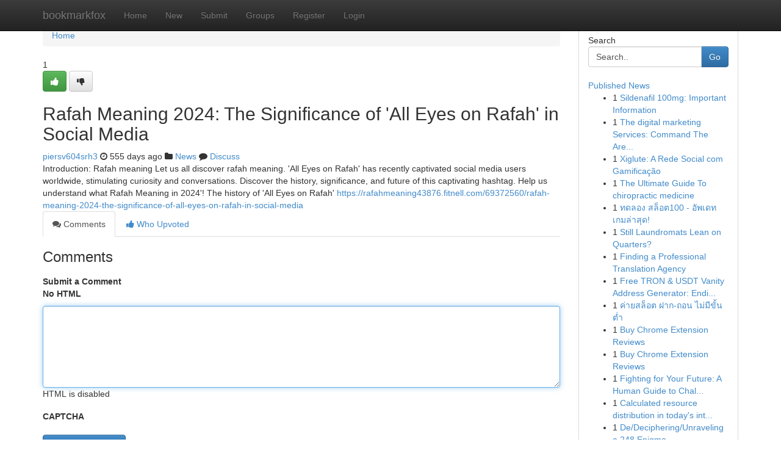

--- FILE ---
content_type: text/html; charset=UTF-8
request_url: https://bookmarkfox.com/story3065267/rafah-meaning-2024-the-significance-of-all-eyes-on-rafah-in-social-media
body_size: 5088
content:
<!DOCTYPE html>
<html class="no-js" dir="ltr" xmlns="http://www.w3.org/1999/xhtml" xml:lang="en" lang="en"><head>

<meta http-equiv="Pragma" content="no-cache" />
<meta http-equiv="expires" content="0" />
<meta http-equiv="Content-Type" content="text/html; charset=UTF-8" />	
<title>Rafah Meaning 2024: The Significance of &#039;All Eyes on Rafah&#039; in Social Media</title>
<link rel="alternate" type="application/rss+xml" title="bookmarkfox.com &raquo; Feeds 1" href="/rssfeeds.php?p=1" />
<link rel="alternate" type="application/rss+xml" title="bookmarkfox.com &raquo; Feeds 2" href="/rssfeeds.php?p=2" />
<link rel="alternate" type="application/rss+xml" title="bookmarkfox.com &raquo; Feeds 3" href="/rssfeeds.php?p=3" />
<link rel="alternate" type="application/rss+xml" title="bookmarkfox.com &raquo; Feeds 4" href="/rssfeeds.php?p=4" />
<link rel="alternate" type="application/rss+xml" title="bookmarkfox.com &raquo; Feeds 5" href="/rssfeeds.php?p=5" />
<link rel="alternate" type="application/rss+xml" title="bookmarkfox.com &raquo; Feeds 6" href="/rssfeeds.php?p=6" />
<link rel="alternate" type="application/rss+xml" title="bookmarkfox.com &raquo; Feeds 7" href="/rssfeeds.php?p=7" />
<link rel="alternate" type="application/rss+xml" title="bookmarkfox.com &raquo; Feeds 8" href="/rssfeeds.php?p=8" />
<link rel="alternate" type="application/rss+xml" title="bookmarkfox.com &raquo; Feeds 9" href="/rssfeeds.php?p=9" />
<link rel="alternate" type="application/rss+xml" title="bookmarkfox.com &raquo; Feeds 10" href="/rssfeeds.php?p=10" />
<meta name="google-site-verification" content="m5VOPfs2gQQcZXCcEfUKlnQfx72o45pLcOl4sIFzzMQ" /><meta name="Language" content="en-us" />
<meta name="viewport" content="width=device-width, initial-scale=1.0">
<meta name="generator" content="Kliqqi" />

          <link rel="stylesheet" type="text/css" href="//netdna.bootstrapcdn.com/bootstrap/3.2.0/css/bootstrap.min.css">
             <link rel="stylesheet" type="text/css" href="https://cdnjs.cloudflare.com/ajax/libs/twitter-bootstrap/3.2.0/css/bootstrap-theme.css">
                <link rel="stylesheet" type="text/css" href="https://cdnjs.cloudflare.com/ajax/libs/font-awesome/4.1.0/css/font-awesome.min.css">
<link rel="stylesheet" type="text/css" href="/templates/bootstrap/css/style.css" media="screen" />

                         <script type="text/javascript" src="https://cdnjs.cloudflare.com/ajax/libs/modernizr/2.6.1/modernizr.min.js"></script>
<script type="text/javascript" src="https://cdnjs.cloudflare.com/ajax/libs/jquery/1.7.2/jquery.min.js"></script>
<style></style>
<link rel="alternate" type="application/rss+xml" title="RSS 2.0" href="/rss"/>
<link rel="icon" href="/favicon.ico" type="image/x-icon"/>
</head>

<body dir="ltr">

<header role="banner" class="navbar navbar-inverse navbar-fixed-top custom_header">
<div class="container">
<div class="navbar-header">
<button data-target=".bs-navbar-collapse" data-toggle="collapse" type="button" class="navbar-toggle">
    <span class="sr-only">Toggle navigation</span>
    <span class="fa fa-ellipsis-v" style="color:white"></span>
</button>
<a class="navbar-brand" href="/">bookmarkfox</a>	
</div>
<span style="display: none;"><a href="/forum">forum</a></span>
<nav role="navigation" class="collapse navbar-collapse bs-navbar-collapse">
<ul class="nav navbar-nav">
<li ><a href="/">Home</a></li>
<li ><a href="/new">New</a></li>
<li ><a href="/submit">Submit</a></li>
                    
<li ><a href="/groups"><span>Groups</span></a></li>
<li ><a href="/register"><span>Register</span></a></li>
<li ><a data-toggle="modal" href="#loginModal">Login</a></li>
</ul>
	

</nav>
</div>
</header>
<!-- START CATEGORIES -->
<div class="subnav" id="categories">
<div class="container">
<ul class="nav nav-pills"><li class="category_item"><a  href="/">Home</a></li></ul>
</div>
</div>
<!-- END CATEGORIES -->
	
<div class="container">
	<section id="maincontent"><div class="row"><div class="col-md-9">

<ul class="breadcrumb">
	<li><a href="/">Home</a></li>
</ul>

<div itemscope itemtype="http://schema.org/Article" class="stories" id="xnews-3065267" >


<div class="story_data">
<div class="votebox votebox-published">

<div itemprop="aggregateRating" itemscope itemtype="http://schema.org/AggregateRating" class="vote">
	<div itemprop="ratingCount" class="votenumber">1</div>
<div id="xvote-3" class="votebutton">
<!-- Already Voted -->
<a class="btn btn-default btn-success linkVote_3" href="/login" title=""><i class="fa fa-white fa-thumbs-up"></i></a>
<!-- Bury It -->
<a class="btn btn-default linkVote_3" href="/login"  title="" ><i class="fa fa-thumbs-down"></i></a>


</div>
</div>
</div>
<div class="title" id="title-3">
<span itemprop="name">

<h2 id="list_title"><span>Rafah Meaning 2024: The Significance of &#039;All Eyes on Rafah&#039; in Social Media</span></h2></span>	
<span class="subtext">

<span itemprop="author" itemscope itemtype="http://schema.org/Person">
<span itemprop="name">
<a href="/user/piersv604srh3" rel="nofollow">piersv604srh3</a> 
</span></span>
<i class="fa fa-clock-o"></i>
<span itemprop="datePublished">  555 days ago</span>

<script>
$(document).ready(function(){
    $("#list_title span").click(function(){
		window.open($("#siteurl").attr('href'), '', '');
    });
});
</script>

<i class="fa fa-folder"></i> 
<a href="/groups">News</a>

<span id="ls_comments_url-3">
	<i class="fa fa-comment"></i> <span id="linksummaryDiscuss"><a href="#discuss" class="comments">Discuss</a>&nbsp;</span>
</span> 





</div>
</div>
<span itemprop="articleBody">
<div class="storycontent">
	
<div class="news-body-text" id="ls_contents-3" dir="ltr">
Introduction: Rafah meaning Let us all discover rafah meaning. &#039;All Eyes on Rafah&#039; has recently captivated social media users worldwide, stimulating curiosity and conversations. Discover the history, significance, and future of this captivating hashtag. Help us understand what Rafah Meaning in 2024&#039;! The history of &#039;All Eyes on Rafah&#039; <a id="siteurl" target="_blank" href="https://rafahmeaning43876.fitnell.com/69372560/rafah-meaning-2024-the-significance-of-all-eyes-on-rafah-in-social-media">https://rafahmeaning43876.fitnell.com/69372560/rafah-meaning-2024-the-significance-of-all-eyes-on-rafah-in-social-media</a><div class="clearboth"></div> 
</div>
</div><!-- /.storycontent -->
</span>
</div>

<ul class="nav nav-tabs" id="storytabs">
	<li class="active"><a data-toggle="tab" href="#comments"><i class="fa fa-comments"></i> Comments</a></li>
	<li><a data-toggle="tab" href="#who_voted"><i class="fa fa-thumbs-up"></i> Who Upvoted</a></li>
</ul>


<div id="tabbed" class="tab-content">

<div class="tab-pane fade active in" id="comments" >
<h3>Comments</h3>
<a name="comments" href="#comments"></a>
<ol class="media-list comment-list">

<a name="discuss"></a>
<form action="" method="post" id="thisform" name="mycomment_form">
<div class="form-horizontal">
<fieldset>
<div class="control-group">
<label for="fileInput" class="control-label">Submit a Comment</label>
<div class="controls">

<p class="help-inline"><strong>No HTML  </strong></p>
<textarea autofocus name="comment_content" id="comment_content" class="form-control comment-form" rows="6" /></textarea>
<p class="help-inline">HTML is disabled</p>
</div>
</div>


<script>
var ACPuzzleOptions = {
   theme :  "white",
   lang :  "en"
};
</script>

<div class="control-group">
	<label for="input01" class="control-label">CAPTCHA</label>
	<div class="controls">
	<div id="solvemedia_display">
	<script type="text/javascript" src="https://api.solvemedia.com/papi/challenge.script?k=1G9ho6tcbpytfUxJ0SlrSNt0MjjOB0l2"></script>

	<noscript>
	<iframe src="http://api.solvemedia.com/papi/challenge.noscript?k=1G9ho6tcbpytfUxJ0SlrSNt0MjjOB0l2" height="300" width="500" frameborder="0"></iframe><br/>
	<textarea name="adcopy_challenge" rows="3" cols="40"></textarea>
	<input type="hidden" name="adcopy_response" value="manual_challenge"/>
	</noscript>	
</div>
<br />
</div>
</div>

<div class="form-actions">
	<input type="hidden" name="process" value="newcomment" />
	<input type="hidden" name="randkey" value="75578554" />
	<input type="hidden" name="link_id" value="3" />
	<input type="hidden" name="user_id" value="2" />
	<input type="hidden" name="parrent_comment_id" value="0" />
	<input type="submit" name="submit" value="Submit Comment" class="btn btn-primary" />
	<a href="https://remove.backlinks.live" target="_blank" style="float:right; line-height: 32px;">Report Page</a>
</div>
</fieldset>
</div>
</form>
</ol>
</div>
	
<div class="tab-pane fade" id="who_voted">
<h3>Who Upvoted this Story</h3>
<div class="whovotedwrapper whoupvoted">
<ul>
<li>
<a href="/user/piersv604srh3" rel="nofollow" title="piersv604srh3" class="avatar-tooltip"><img src="/avatars/Avatar_100.png" alt="" align="top" title="" /></a>
</li>
</ul>
</div>
</div>
</div>
<!-- END CENTER CONTENT -->


</div>

<!-- START RIGHT COLUMN -->
<div class="col-md-3">
<div class="panel panel-default">
<div id="rightcol" class="panel-body">
<!-- START FIRST SIDEBAR -->

<!-- START SEARCH BOX -->
<script type="text/javascript">var some_search='Search..';</script>
<div class="search">
<div class="headline">
<div class="sectiontitle">Search</div>
</div>

<form action="/search" method="get" name="thisform-search" class="form-inline search-form" role="form" id="thisform-search" >

<div class="input-group">

<input type="text" class="form-control" tabindex="20" name="search" id="searchsite" value="Search.." onfocus="if(this.value == some_search) {this.value = '';}" onblur="if (this.value == '') {this.value = some_search;}"/>

<span class="input-group-btn">
<button type="submit" tabindex="21" class="btn btn-primary custom_nav_search_button" />Go</button>
</span>
</div>
</form>

<div style="clear:both;"></div>
<br />
</div>
<!-- END SEARCH BOX -->

<!-- START ABOUT BOX -->

	


<div class="headline">
<div class="sectiontitle"><a href="/">Published News</a></div>
</div>
<div class="boxcontent">
<ul class="sidebar-stories">

<li>
<span class="sidebar-vote-number">1</span>	<span class="sidebar-article"><a href="https://bookmarkfox.com/story6668325/sildenafil-100mg-important-information" class="sidebar-title">Sildenafil 100mg: Important Information</a></span>
</li>
<li>
<span class="sidebar-vote-number">1</span>	<span class="sidebar-article"><a href="https://bookmarkfox.com/story6668324/the-digital-marketing-services-command-the-area-s-search" class="sidebar-title">The digital marketing Services: Command The Are...</a></span>
</li>
<li>
<span class="sidebar-vote-number">1</span>	<span class="sidebar-article"><a href="https://bookmarkfox.com/story6668323/xiglute-a-rede-social-com-gamificação" class="sidebar-title"> Xiglute: A   Rede Social  com Gamifica&ccedil;&atilde;o </a></span>
</li>
<li>
<span class="sidebar-vote-number">1</span>	<span class="sidebar-article"><a href="https://bookmarkfox.com/story6668322/the-ultimate-guide-to-chiropractic-medicine" class="sidebar-title">The Ultimate Guide To chiropractic medicine</a></span>
</li>
<li>
<span class="sidebar-vote-number">1</span>	<span class="sidebar-article"><a href="https://bookmarkfox.com/story6668321/ทดลอง-สล-อต100-อ-พเดท-เกมล-าส-ด" class="sidebar-title">ทดลอง สล็อต100 - อัพเดท เกมล่าสุด!</a></span>
</li>
<li>
<span class="sidebar-vote-number">1</span>	<span class="sidebar-article"><a href="https://bookmarkfox.com/story6668320/still-laundromats-lean-on-quarters" class="sidebar-title">Still Laundromats Lean on Quarters?</a></span>
</li>
<li>
<span class="sidebar-vote-number">1</span>	<span class="sidebar-article"><a href="https://bookmarkfox.com/story6668319/finding-a-professional-translation-agency" class="sidebar-title">Finding a Professional Translation Agency</a></span>
</li>
<li>
<span class="sidebar-vote-number">1</span>	<span class="sidebar-article"><a href="https://bookmarkfox.com/story6668318/free-tron-usdt-vanity-address-generator-ending-with-999999" class="sidebar-title">Free TRON &amp; USDT Vanity Address Generator: Endi...</a></span>
</li>
<li>
<span class="sidebar-vote-number">1</span>	<span class="sidebar-article"><a href="https://bookmarkfox.com/story6668317/ค-ายสล-อต-ฝาก-ถอน-ไม-ม-ข-นต-ำ" class="sidebar-title">ค่ายสล็อต ฝาก-ถอน ไม่มีขั้นต่ำ</a></span>
</li>
<li>
<span class="sidebar-vote-number">1</span>	<span class="sidebar-article"><a href="https://bookmarkfox.com/story6668316/buy-chrome-extension-reviews" class="sidebar-title">Buy Chrome Extension Reviews</a></span>
</li>
<li>
<span class="sidebar-vote-number">1</span>	<span class="sidebar-article"><a href="https://bookmarkfox.com/story6668315/buy-chrome-extension-reviews" class="sidebar-title">Buy Chrome Extension Reviews</a></span>
</li>
<li>
<span class="sidebar-vote-number">1</span>	<span class="sidebar-article"><a href="https://bookmarkfox.com/story6668314/fighting-for-your-future-a-human-guide-to-challenging-uk-deportation" class="sidebar-title">Fighting for Your Future: A Human Guide to Chal...</a></span>
</li>
<li>
<span class="sidebar-vote-number">1</span>	<span class="sidebar-article"><a href="https://bookmarkfox.com/story6668313/calculated-resource-distribution-in-today-s-intricate-financial-environment" class="sidebar-title">Calculated resource distribution in today&#039;s int...</a></span>
</li>
<li>
<span class="sidebar-vote-number">1</span>	<span class="sidebar-article"><a href="https://bookmarkfox.com/story6668312/de-deciphering-unraveling-a-248-enigma" class="sidebar-title">De/Deciphering/Unraveling a 248 Enigma</a></span>
</li>
<li>
<span class="sidebar-vote-number">1</span>	<span class="sidebar-article"><a href="https://bookmarkfox.com/story6668311/nicoya-puratea-reviews-nicoya-puratea-weight-loss-supplement-is-legit" class="sidebar-title">Nicoya Puratea Reviews: Nicoya Puratea Weight L...</a></span>
</li>

</ul>
</div>

<!-- END SECOND SIDEBAR -->
</div>
</div>
</div>
<!-- END RIGHT COLUMN -->
</div></section>
<hr>

<!--googleoff: all-->
<footer class="footer">
<div id="footer">
<span class="subtext"> Copyright &copy; 2026 | <a href="/search">Advanced Search</a> 
| <a href="/">Live</a>
| <a href="/">Tag Cloud</a>
| <a href="/">Top Users</a>
| Made with <a href="#" rel="nofollow" target="_blank">Kliqqi CMS</a> 
| <a href="/rssfeeds.php?p=1">All RSS Feeds</a> 
</span>
</div>
</footer>
<!--googleon: all-->


</div>
	
<!-- START UP/DOWN VOTING JAVASCRIPT -->
	
<script>
var my_base_url='http://bookmarkfox.com';
var my_kliqqi_base='';
var anonymous_vote = false;
var Voting_Method = '1';
var KLIQQI_Visual_Vote_Cast = "Voted";
var KLIQQI_Visual_Vote_Report = "Buried";
var KLIQQI_Visual_Vote_For_It = "Vote";
var KLIQQI_Visual_Comment_ThankYou_Rating = "Thank you for rating this comment.";


</script>
<!-- END UP/DOWN VOTING JAVASCRIPT -->


<script type="text/javascript" src="https://cdnjs.cloudflare.com/ajax/libs/jqueryui/1.8.23/jquery-ui.min.js"></script>
<link href="https://cdnjs.cloudflare.com/ajax/libs/jqueryui/1.8.23/themes/base/jquery-ui.css" media="all" rel="stylesheet" type="text/css" />




             <script type="text/javascript" src="https://cdnjs.cloudflare.com/ajax/libs/twitter-bootstrap/3.2.0/js/bootstrap.min.js"></script>

<!-- Login Modal -->
<div class="modal fade" id="loginModal" tabindex="-1" role="dialog">
<div class="modal-dialog">
<div class="modal-content">
<div class="modal-header">
<button type="button" class="close" data-dismiss="modal" aria-hidden="true">&times;</button>
<h4 class="modal-title">Login</h4>
</div>
<div class="modal-body">
<div class="control-group">
<form id="signin" action="/login?return=/story3065267/rafah-meaning-2024-the-significance-of-all-eyes-on-rafah-in-social-media" method="post">

<div style="login_modal_username">
	<label for="username">Username/Email</label><input id="username" name="username" class="form-control" value="" title="username" tabindex="1" type="text">
</div>
<div class="login_modal_password">
	<label for="password">Password</label><input id="password" name="password" class="form-control" value="" title="password" tabindex="2" type="password">
</div>
<div class="login_modal_remember">
<div class="login_modal_remember_checkbox">
	<input id="remember" style="float:left;margin-right:5px;" name="persistent" value="1" tabindex="3" type="checkbox">
</div>
<div class="login_modal_remember_label">
	<label for="remember" style="">Remember</label>
</div>
<div style="clear:both;"></div>
</div>
<div class="login_modal_login">
	<input type="hidden" name="processlogin" value="1"/>
	<input type="hidden" name="return" value=""/>
	<input class="btn btn-primary col-md-12" id="signin_submit" value="Sign In" tabindex="4" type="submit">
</div>
    
<hr class="soften" id="login_modal_spacer" />
	<div class="login_modal_forgot"><a class="btn btn-default col-md-12" id="forgot_password_link" href="/login">Forgotten Password?</a></div>
	<div class="clearboth"></div>
</form>
</div>
</div>
</div>
</div>
</div>

<script>$('.avatar-tooltip').tooltip()</script>
<script defer src="https://static.cloudflareinsights.com/beacon.min.js/vcd15cbe7772f49c399c6a5babf22c1241717689176015" integrity="sha512-ZpsOmlRQV6y907TI0dKBHq9Md29nnaEIPlkf84rnaERnq6zvWvPUqr2ft8M1aS28oN72PdrCzSjY4U6VaAw1EQ==" data-cf-beacon='{"version":"2024.11.0","token":"d347874005824daa9d76a9f888ee8f26","r":1,"server_timing":{"name":{"cfCacheStatus":true,"cfEdge":true,"cfExtPri":true,"cfL4":true,"cfOrigin":true,"cfSpeedBrain":true},"location_startswith":null}}' crossorigin="anonymous"></script>
</body>
</html>
